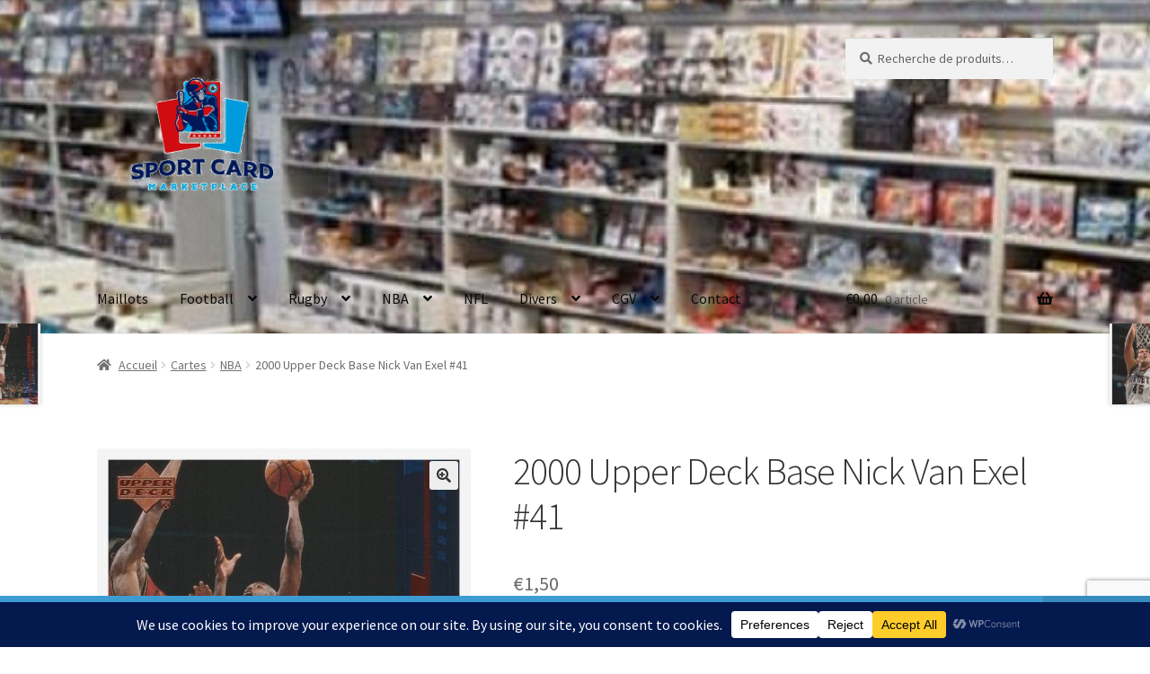

--- FILE ---
content_type: text/html; charset=utf-8
request_url: https://www.google.com/recaptcha/api2/anchor?ar=1&k=6LeSxVIsAAAAAKpfitPr45ZaeoLpuxRPqXn-efvJ&co=aHR0cHM6Ly93d3cubXVtYmx5Lm5ldDo0NDM.&hl=en&v=PoyoqOPhxBO7pBk68S4YbpHZ&size=invisible&anchor-ms=20000&execute-ms=30000&cb=rvhjmyp6vm35
body_size: 48916
content:
<!DOCTYPE HTML><html dir="ltr" lang="en"><head><meta http-equiv="Content-Type" content="text/html; charset=UTF-8">
<meta http-equiv="X-UA-Compatible" content="IE=edge">
<title>reCAPTCHA</title>
<style type="text/css">
/* cyrillic-ext */
@font-face {
  font-family: 'Roboto';
  font-style: normal;
  font-weight: 400;
  font-stretch: 100%;
  src: url(//fonts.gstatic.com/s/roboto/v48/KFO7CnqEu92Fr1ME7kSn66aGLdTylUAMa3GUBHMdazTgWw.woff2) format('woff2');
  unicode-range: U+0460-052F, U+1C80-1C8A, U+20B4, U+2DE0-2DFF, U+A640-A69F, U+FE2E-FE2F;
}
/* cyrillic */
@font-face {
  font-family: 'Roboto';
  font-style: normal;
  font-weight: 400;
  font-stretch: 100%;
  src: url(//fonts.gstatic.com/s/roboto/v48/KFO7CnqEu92Fr1ME7kSn66aGLdTylUAMa3iUBHMdazTgWw.woff2) format('woff2');
  unicode-range: U+0301, U+0400-045F, U+0490-0491, U+04B0-04B1, U+2116;
}
/* greek-ext */
@font-face {
  font-family: 'Roboto';
  font-style: normal;
  font-weight: 400;
  font-stretch: 100%;
  src: url(//fonts.gstatic.com/s/roboto/v48/KFO7CnqEu92Fr1ME7kSn66aGLdTylUAMa3CUBHMdazTgWw.woff2) format('woff2');
  unicode-range: U+1F00-1FFF;
}
/* greek */
@font-face {
  font-family: 'Roboto';
  font-style: normal;
  font-weight: 400;
  font-stretch: 100%;
  src: url(//fonts.gstatic.com/s/roboto/v48/KFO7CnqEu92Fr1ME7kSn66aGLdTylUAMa3-UBHMdazTgWw.woff2) format('woff2');
  unicode-range: U+0370-0377, U+037A-037F, U+0384-038A, U+038C, U+038E-03A1, U+03A3-03FF;
}
/* math */
@font-face {
  font-family: 'Roboto';
  font-style: normal;
  font-weight: 400;
  font-stretch: 100%;
  src: url(//fonts.gstatic.com/s/roboto/v48/KFO7CnqEu92Fr1ME7kSn66aGLdTylUAMawCUBHMdazTgWw.woff2) format('woff2');
  unicode-range: U+0302-0303, U+0305, U+0307-0308, U+0310, U+0312, U+0315, U+031A, U+0326-0327, U+032C, U+032F-0330, U+0332-0333, U+0338, U+033A, U+0346, U+034D, U+0391-03A1, U+03A3-03A9, U+03B1-03C9, U+03D1, U+03D5-03D6, U+03F0-03F1, U+03F4-03F5, U+2016-2017, U+2034-2038, U+203C, U+2040, U+2043, U+2047, U+2050, U+2057, U+205F, U+2070-2071, U+2074-208E, U+2090-209C, U+20D0-20DC, U+20E1, U+20E5-20EF, U+2100-2112, U+2114-2115, U+2117-2121, U+2123-214F, U+2190, U+2192, U+2194-21AE, U+21B0-21E5, U+21F1-21F2, U+21F4-2211, U+2213-2214, U+2216-22FF, U+2308-230B, U+2310, U+2319, U+231C-2321, U+2336-237A, U+237C, U+2395, U+239B-23B7, U+23D0, U+23DC-23E1, U+2474-2475, U+25AF, U+25B3, U+25B7, U+25BD, U+25C1, U+25CA, U+25CC, U+25FB, U+266D-266F, U+27C0-27FF, U+2900-2AFF, U+2B0E-2B11, U+2B30-2B4C, U+2BFE, U+3030, U+FF5B, U+FF5D, U+1D400-1D7FF, U+1EE00-1EEFF;
}
/* symbols */
@font-face {
  font-family: 'Roboto';
  font-style: normal;
  font-weight: 400;
  font-stretch: 100%;
  src: url(//fonts.gstatic.com/s/roboto/v48/KFO7CnqEu92Fr1ME7kSn66aGLdTylUAMaxKUBHMdazTgWw.woff2) format('woff2');
  unicode-range: U+0001-000C, U+000E-001F, U+007F-009F, U+20DD-20E0, U+20E2-20E4, U+2150-218F, U+2190, U+2192, U+2194-2199, U+21AF, U+21E6-21F0, U+21F3, U+2218-2219, U+2299, U+22C4-22C6, U+2300-243F, U+2440-244A, U+2460-24FF, U+25A0-27BF, U+2800-28FF, U+2921-2922, U+2981, U+29BF, U+29EB, U+2B00-2BFF, U+4DC0-4DFF, U+FFF9-FFFB, U+10140-1018E, U+10190-1019C, U+101A0, U+101D0-101FD, U+102E0-102FB, U+10E60-10E7E, U+1D2C0-1D2D3, U+1D2E0-1D37F, U+1F000-1F0FF, U+1F100-1F1AD, U+1F1E6-1F1FF, U+1F30D-1F30F, U+1F315, U+1F31C, U+1F31E, U+1F320-1F32C, U+1F336, U+1F378, U+1F37D, U+1F382, U+1F393-1F39F, U+1F3A7-1F3A8, U+1F3AC-1F3AF, U+1F3C2, U+1F3C4-1F3C6, U+1F3CA-1F3CE, U+1F3D4-1F3E0, U+1F3ED, U+1F3F1-1F3F3, U+1F3F5-1F3F7, U+1F408, U+1F415, U+1F41F, U+1F426, U+1F43F, U+1F441-1F442, U+1F444, U+1F446-1F449, U+1F44C-1F44E, U+1F453, U+1F46A, U+1F47D, U+1F4A3, U+1F4B0, U+1F4B3, U+1F4B9, U+1F4BB, U+1F4BF, U+1F4C8-1F4CB, U+1F4D6, U+1F4DA, U+1F4DF, U+1F4E3-1F4E6, U+1F4EA-1F4ED, U+1F4F7, U+1F4F9-1F4FB, U+1F4FD-1F4FE, U+1F503, U+1F507-1F50B, U+1F50D, U+1F512-1F513, U+1F53E-1F54A, U+1F54F-1F5FA, U+1F610, U+1F650-1F67F, U+1F687, U+1F68D, U+1F691, U+1F694, U+1F698, U+1F6AD, U+1F6B2, U+1F6B9-1F6BA, U+1F6BC, U+1F6C6-1F6CF, U+1F6D3-1F6D7, U+1F6E0-1F6EA, U+1F6F0-1F6F3, U+1F6F7-1F6FC, U+1F700-1F7FF, U+1F800-1F80B, U+1F810-1F847, U+1F850-1F859, U+1F860-1F887, U+1F890-1F8AD, U+1F8B0-1F8BB, U+1F8C0-1F8C1, U+1F900-1F90B, U+1F93B, U+1F946, U+1F984, U+1F996, U+1F9E9, U+1FA00-1FA6F, U+1FA70-1FA7C, U+1FA80-1FA89, U+1FA8F-1FAC6, U+1FACE-1FADC, U+1FADF-1FAE9, U+1FAF0-1FAF8, U+1FB00-1FBFF;
}
/* vietnamese */
@font-face {
  font-family: 'Roboto';
  font-style: normal;
  font-weight: 400;
  font-stretch: 100%;
  src: url(//fonts.gstatic.com/s/roboto/v48/KFO7CnqEu92Fr1ME7kSn66aGLdTylUAMa3OUBHMdazTgWw.woff2) format('woff2');
  unicode-range: U+0102-0103, U+0110-0111, U+0128-0129, U+0168-0169, U+01A0-01A1, U+01AF-01B0, U+0300-0301, U+0303-0304, U+0308-0309, U+0323, U+0329, U+1EA0-1EF9, U+20AB;
}
/* latin-ext */
@font-face {
  font-family: 'Roboto';
  font-style: normal;
  font-weight: 400;
  font-stretch: 100%;
  src: url(//fonts.gstatic.com/s/roboto/v48/KFO7CnqEu92Fr1ME7kSn66aGLdTylUAMa3KUBHMdazTgWw.woff2) format('woff2');
  unicode-range: U+0100-02BA, U+02BD-02C5, U+02C7-02CC, U+02CE-02D7, U+02DD-02FF, U+0304, U+0308, U+0329, U+1D00-1DBF, U+1E00-1E9F, U+1EF2-1EFF, U+2020, U+20A0-20AB, U+20AD-20C0, U+2113, U+2C60-2C7F, U+A720-A7FF;
}
/* latin */
@font-face {
  font-family: 'Roboto';
  font-style: normal;
  font-weight: 400;
  font-stretch: 100%;
  src: url(//fonts.gstatic.com/s/roboto/v48/KFO7CnqEu92Fr1ME7kSn66aGLdTylUAMa3yUBHMdazQ.woff2) format('woff2');
  unicode-range: U+0000-00FF, U+0131, U+0152-0153, U+02BB-02BC, U+02C6, U+02DA, U+02DC, U+0304, U+0308, U+0329, U+2000-206F, U+20AC, U+2122, U+2191, U+2193, U+2212, U+2215, U+FEFF, U+FFFD;
}
/* cyrillic-ext */
@font-face {
  font-family: 'Roboto';
  font-style: normal;
  font-weight: 500;
  font-stretch: 100%;
  src: url(//fonts.gstatic.com/s/roboto/v48/KFO7CnqEu92Fr1ME7kSn66aGLdTylUAMa3GUBHMdazTgWw.woff2) format('woff2');
  unicode-range: U+0460-052F, U+1C80-1C8A, U+20B4, U+2DE0-2DFF, U+A640-A69F, U+FE2E-FE2F;
}
/* cyrillic */
@font-face {
  font-family: 'Roboto';
  font-style: normal;
  font-weight: 500;
  font-stretch: 100%;
  src: url(//fonts.gstatic.com/s/roboto/v48/KFO7CnqEu92Fr1ME7kSn66aGLdTylUAMa3iUBHMdazTgWw.woff2) format('woff2');
  unicode-range: U+0301, U+0400-045F, U+0490-0491, U+04B0-04B1, U+2116;
}
/* greek-ext */
@font-face {
  font-family: 'Roboto';
  font-style: normal;
  font-weight: 500;
  font-stretch: 100%;
  src: url(//fonts.gstatic.com/s/roboto/v48/KFO7CnqEu92Fr1ME7kSn66aGLdTylUAMa3CUBHMdazTgWw.woff2) format('woff2');
  unicode-range: U+1F00-1FFF;
}
/* greek */
@font-face {
  font-family: 'Roboto';
  font-style: normal;
  font-weight: 500;
  font-stretch: 100%;
  src: url(//fonts.gstatic.com/s/roboto/v48/KFO7CnqEu92Fr1ME7kSn66aGLdTylUAMa3-UBHMdazTgWw.woff2) format('woff2');
  unicode-range: U+0370-0377, U+037A-037F, U+0384-038A, U+038C, U+038E-03A1, U+03A3-03FF;
}
/* math */
@font-face {
  font-family: 'Roboto';
  font-style: normal;
  font-weight: 500;
  font-stretch: 100%;
  src: url(//fonts.gstatic.com/s/roboto/v48/KFO7CnqEu92Fr1ME7kSn66aGLdTylUAMawCUBHMdazTgWw.woff2) format('woff2');
  unicode-range: U+0302-0303, U+0305, U+0307-0308, U+0310, U+0312, U+0315, U+031A, U+0326-0327, U+032C, U+032F-0330, U+0332-0333, U+0338, U+033A, U+0346, U+034D, U+0391-03A1, U+03A3-03A9, U+03B1-03C9, U+03D1, U+03D5-03D6, U+03F0-03F1, U+03F4-03F5, U+2016-2017, U+2034-2038, U+203C, U+2040, U+2043, U+2047, U+2050, U+2057, U+205F, U+2070-2071, U+2074-208E, U+2090-209C, U+20D0-20DC, U+20E1, U+20E5-20EF, U+2100-2112, U+2114-2115, U+2117-2121, U+2123-214F, U+2190, U+2192, U+2194-21AE, U+21B0-21E5, U+21F1-21F2, U+21F4-2211, U+2213-2214, U+2216-22FF, U+2308-230B, U+2310, U+2319, U+231C-2321, U+2336-237A, U+237C, U+2395, U+239B-23B7, U+23D0, U+23DC-23E1, U+2474-2475, U+25AF, U+25B3, U+25B7, U+25BD, U+25C1, U+25CA, U+25CC, U+25FB, U+266D-266F, U+27C0-27FF, U+2900-2AFF, U+2B0E-2B11, U+2B30-2B4C, U+2BFE, U+3030, U+FF5B, U+FF5D, U+1D400-1D7FF, U+1EE00-1EEFF;
}
/* symbols */
@font-face {
  font-family: 'Roboto';
  font-style: normal;
  font-weight: 500;
  font-stretch: 100%;
  src: url(//fonts.gstatic.com/s/roboto/v48/KFO7CnqEu92Fr1ME7kSn66aGLdTylUAMaxKUBHMdazTgWw.woff2) format('woff2');
  unicode-range: U+0001-000C, U+000E-001F, U+007F-009F, U+20DD-20E0, U+20E2-20E4, U+2150-218F, U+2190, U+2192, U+2194-2199, U+21AF, U+21E6-21F0, U+21F3, U+2218-2219, U+2299, U+22C4-22C6, U+2300-243F, U+2440-244A, U+2460-24FF, U+25A0-27BF, U+2800-28FF, U+2921-2922, U+2981, U+29BF, U+29EB, U+2B00-2BFF, U+4DC0-4DFF, U+FFF9-FFFB, U+10140-1018E, U+10190-1019C, U+101A0, U+101D0-101FD, U+102E0-102FB, U+10E60-10E7E, U+1D2C0-1D2D3, U+1D2E0-1D37F, U+1F000-1F0FF, U+1F100-1F1AD, U+1F1E6-1F1FF, U+1F30D-1F30F, U+1F315, U+1F31C, U+1F31E, U+1F320-1F32C, U+1F336, U+1F378, U+1F37D, U+1F382, U+1F393-1F39F, U+1F3A7-1F3A8, U+1F3AC-1F3AF, U+1F3C2, U+1F3C4-1F3C6, U+1F3CA-1F3CE, U+1F3D4-1F3E0, U+1F3ED, U+1F3F1-1F3F3, U+1F3F5-1F3F7, U+1F408, U+1F415, U+1F41F, U+1F426, U+1F43F, U+1F441-1F442, U+1F444, U+1F446-1F449, U+1F44C-1F44E, U+1F453, U+1F46A, U+1F47D, U+1F4A3, U+1F4B0, U+1F4B3, U+1F4B9, U+1F4BB, U+1F4BF, U+1F4C8-1F4CB, U+1F4D6, U+1F4DA, U+1F4DF, U+1F4E3-1F4E6, U+1F4EA-1F4ED, U+1F4F7, U+1F4F9-1F4FB, U+1F4FD-1F4FE, U+1F503, U+1F507-1F50B, U+1F50D, U+1F512-1F513, U+1F53E-1F54A, U+1F54F-1F5FA, U+1F610, U+1F650-1F67F, U+1F687, U+1F68D, U+1F691, U+1F694, U+1F698, U+1F6AD, U+1F6B2, U+1F6B9-1F6BA, U+1F6BC, U+1F6C6-1F6CF, U+1F6D3-1F6D7, U+1F6E0-1F6EA, U+1F6F0-1F6F3, U+1F6F7-1F6FC, U+1F700-1F7FF, U+1F800-1F80B, U+1F810-1F847, U+1F850-1F859, U+1F860-1F887, U+1F890-1F8AD, U+1F8B0-1F8BB, U+1F8C0-1F8C1, U+1F900-1F90B, U+1F93B, U+1F946, U+1F984, U+1F996, U+1F9E9, U+1FA00-1FA6F, U+1FA70-1FA7C, U+1FA80-1FA89, U+1FA8F-1FAC6, U+1FACE-1FADC, U+1FADF-1FAE9, U+1FAF0-1FAF8, U+1FB00-1FBFF;
}
/* vietnamese */
@font-face {
  font-family: 'Roboto';
  font-style: normal;
  font-weight: 500;
  font-stretch: 100%;
  src: url(//fonts.gstatic.com/s/roboto/v48/KFO7CnqEu92Fr1ME7kSn66aGLdTylUAMa3OUBHMdazTgWw.woff2) format('woff2');
  unicode-range: U+0102-0103, U+0110-0111, U+0128-0129, U+0168-0169, U+01A0-01A1, U+01AF-01B0, U+0300-0301, U+0303-0304, U+0308-0309, U+0323, U+0329, U+1EA0-1EF9, U+20AB;
}
/* latin-ext */
@font-face {
  font-family: 'Roboto';
  font-style: normal;
  font-weight: 500;
  font-stretch: 100%;
  src: url(//fonts.gstatic.com/s/roboto/v48/KFO7CnqEu92Fr1ME7kSn66aGLdTylUAMa3KUBHMdazTgWw.woff2) format('woff2');
  unicode-range: U+0100-02BA, U+02BD-02C5, U+02C7-02CC, U+02CE-02D7, U+02DD-02FF, U+0304, U+0308, U+0329, U+1D00-1DBF, U+1E00-1E9F, U+1EF2-1EFF, U+2020, U+20A0-20AB, U+20AD-20C0, U+2113, U+2C60-2C7F, U+A720-A7FF;
}
/* latin */
@font-face {
  font-family: 'Roboto';
  font-style: normal;
  font-weight: 500;
  font-stretch: 100%;
  src: url(//fonts.gstatic.com/s/roboto/v48/KFO7CnqEu92Fr1ME7kSn66aGLdTylUAMa3yUBHMdazQ.woff2) format('woff2');
  unicode-range: U+0000-00FF, U+0131, U+0152-0153, U+02BB-02BC, U+02C6, U+02DA, U+02DC, U+0304, U+0308, U+0329, U+2000-206F, U+20AC, U+2122, U+2191, U+2193, U+2212, U+2215, U+FEFF, U+FFFD;
}
/* cyrillic-ext */
@font-face {
  font-family: 'Roboto';
  font-style: normal;
  font-weight: 900;
  font-stretch: 100%;
  src: url(//fonts.gstatic.com/s/roboto/v48/KFO7CnqEu92Fr1ME7kSn66aGLdTylUAMa3GUBHMdazTgWw.woff2) format('woff2');
  unicode-range: U+0460-052F, U+1C80-1C8A, U+20B4, U+2DE0-2DFF, U+A640-A69F, U+FE2E-FE2F;
}
/* cyrillic */
@font-face {
  font-family: 'Roboto';
  font-style: normal;
  font-weight: 900;
  font-stretch: 100%;
  src: url(//fonts.gstatic.com/s/roboto/v48/KFO7CnqEu92Fr1ME7kSn66aGLdTylUAMa3iUBHMdazTgWw.woff2) format('woff2');
  unicode-range: U+0301, U+0400-045F, U+0490-0491, U+04B0-04B1, U+2116;
}
/* greek-ext */
@font-face {
  font-family: 'Roboto';
  font-style: normal;
  font-weight: 900;
  font-stretch: 100%;
  src: url(//fonts.gstatic.com/s/roboto/v48/KFO7CnqEu92Fr1ME7kSn66aGLdTylUAMa3CUBHMdazTgWw.woff2) format('woff2');
  unicode-range: U+1F00-1FFF;
}
/* greek */
@font-face {
  font-family: 'Roboto';
  font-style: normal;
  font-weight: 900;
  font-stretch: 100%;
  src: url(//fonts.gstatic.com/s/roboto/v48/KFO7CnqEu92Fr1ME7kSn66aGLdTylUAMa3-UBHMdazTgWw.woff2) format('woff2');
  unicode-range: U+0370-0377, U+037A-037F, U+0384-038A, U+038C, U+038E-03A1, U+03A3-03FF;
}
/* math */
@font-face {
  font-family: 'Roboto';
  font-style: normal;
  font-weight: 900;
  font-stretch: 100%;
  src: url(//fonts.gstatic.com/s/roboto/v48/KFO7CnqEu92Fr1ME7kSn66aGLdTylUAMawCUBHMdazTgWw.woff2) format('woff2');
  unicode-range: U+0302-0303, U+0305, U+0307-0308, U+0310, U+0312, U+0315, U+031A, U+0326-0327, U+032C, U+032F-0330, U+0332-0333, U+0338, U+033A, U+0346, U+034D, U+0391-03A1, U+03A3-03A9, U+03B1-03C9, U+03D1, U+03D5-03D6, U+03F0-03F1, U+03F4-03F5, U+2016-2017, U+2034-2038, U+203C, U+2040, U+2043, U+2047, U+2050, U+2057, U+205F, U+2070-2071, U+2074-208E, U+2090-209C, U+20D0-20DC, U+20E1, U+20E5-20EF, U+2100-2112, U+2114-2115, U+2117-2121, U+2123-214F, U+2190, U+2192, U+2194-21AE, U+21B0-21E5, U+21F1-21F2, U+21F4-2211, U+2213-2214, U+2216-22FF, U+2308-230B, U+2310, U+2319, U+231C-2321, U+2336-237A, U+237C, U+2395, U+239B-23B7, U+23D0, U+23DC-23E1, U+2474-2475, U+25AF, U+25B3, U+25B7, U+25BD, U+25C1, U+25CA, U+25CC, U+25FB, U+266D-266F, U+27C0-27FF, U+2900-2AFF, U+2B0E-2B11, U+2B30-2B4C, U+2BFE, U+3030, U+FF5B, U+FF5D, U+1D400-1D7FF, U+1EE00-1EEFF;
}
/* symbols */
@font-face {
  font-family: 'Roboto';
  font-style: normal;
  font-weight: 900;
  font-stretch: 100%;
  src: url(//fonts.gstatic.com/s/roboto/v48/KFO7CnqEu92Fr1ME7kSn66aGLdTylUAMaxKUBHMdazTgWw.woff2) format('woff2');
  unicode-range: U+0001-000C, U+000E-001F, U+007F-009F, U+20DD-20E0, U+20E2-20E4, U+2150-218F, U+2190, U+2192, U+2194-2199, U+21AF, U+21E6-21F0, U+21F3, U+2218-2219, U+2299, U+22C4-22C6, U+2300-243F, U+2440-244A, U+2460-24FF, U+25A0-27BF, U+2800-28FF, U+2921-2922, U+2981, U+29BF, U+29EB, U+2B00-2BFF, U+4DC0-4DFF, U+FFF9-FFFB, U+10140-1018E, U+10190-1019C, U+101A0, U+101D0-101FD, U+102E0-102FB, U+10E60-10E7E, U+1D2C0-1D2D3, U+1D2E0-1D37F, U+1F000-1F0FF, U+1F100-1F1AD, U+1F1E6-1F1FF, U+1F30D-1F30F, U+1F315, U+1F31C, U+1F31E, U+1F320-1F32C, U+1F336, U+1F378, U+1F37D, U+1F382, U+1F393-1F39F, U+1F3A7-1F3A8, U+1F3AC-1F3AF, U+1F3C2, U+1F3C4-1F3C6, U+1F3CA-1F3CE, U+1F3D4-1F3E0, U+1F3ED, U+1F3F1-1F3F3, U+1F3F5-1F3F7, U+1F408, U+1F415, U+1F41F, U+1F426, U+1F43F, U+1F441-1F442, U+1F444, U+1F446-1F449, U+1F44C-1F44E, U+1F453, U+1F46A, U+1F47D, U+1F4A3, U+1F4B0, U+1F4B3, U+1F4B9, U+1F4BB, U+1F4BF, U+1F4C8-1F4CB, U+1F4D6, U+1F4DA, U+1F4DF, U+1F4E3-1F4E6, U+1F4EA-1F4ED, U+1F4F7, U+1F4F9-1F4FB, U+1F4FD-1F4FE, U+1F503, U+1F507-1F50B, U+1F50D, U+1F512-1F513, U+1F53E-1F54A, U+1F54F-1F5FA, U+1F610, U+1F650-1F67F, U+1F687, U+1F68D, U+1F691, U+1F694, U+1F698, U+1F6AD, U+1F6B2, U+1F6B9-1F6BA, U+1F6BC, U+1F6C6-1F6CF, U+1F6D3-1F6D7, U+1F6E0-1F6EA, U+1F6F0-1F6F3, U+1F6F7-1F6FC, U+1F700-1F7FF, U+1F800-1F80B, U+1F810-1F847, U+1F850-1F859, U+1F860-1F887, U+1F890-1F8AD, U+1F8B0-1F8BB, U+1F8C0-1F8C1, U+1F900-1F90B, U+1F93B, U+1F946, U+1F984, U+1F996, U+1F9E9, U+1FA00-1FA6F, U+1FA70-1FA7C, U+1FA80-1FA89, U+1FA8F-1FAC6, U+1FACE-1FADC, U+1FADF-1FAE9, U+1FAF0-1FAF8, U+1FB00-1FBFF;
}
/* vietnamese */
@font-face {
  font-family: 'Roboto';
  font-style: normal;
  font-weight: 900;
  font-stretch: 100%;
  src: url(//fonts.gstatic.com/s/roboto/v48/KFO7CnqEu92Fr1ME7kSn66aGLdTylUAMa3OUBHMdazTgWw.woff2) format('woff2');
  unicode-range: U+0102-0103, U+0110-0111, U+0128-0129, U+0168-0169, U+01A0-01A1, U+01AF-01B0, U+0300-0301, U+0303-0304, U+0308-0309, U+0323, U+0329, U+1EA0-1EF9, U+20AB;
}
/* latin-ext */
@font-face {
  font-family: 'Roboto';
  font-style: normal;
  font-weight: 900;
  font-stretch: 100%;
  src: url(//fonts.gstatic.com/s/roboto/v48/KFO7CnqEu92Fr1ME7kSn66aGLdTylUAMa3KUBHMdazTgWw.woff2) format('woff2');
  unicode-range: U+0100-02BA, U+02BD-02C5, U+02C7-02CC, U+02CE-02D7, U+02DD-02FF, U+0304, U+0308, U+0329, U+1D00-1DBF, U+1E00-1E9F, U+1EF2-1EFF, U+2020, U+20A0-20AB, U+20AD-20C0, U+2113, U+2C60-2C7F, U+A720-A7FF;
}
/* latin */
@font-face {
  font-family: 'Roboto';
  font-style: normal;
  font-weight: 900;
  font-stretch: 100%;
  src: url(//fonts.gstatic.com/s/roboto/v48/KFO7CnqEu92Fr1ME7kSn66aGLdTylUAMa3yUBHMdazQ.woff2) format('woff2');
  unicode-range: U+0000-00FF, U+0131, U+0152-0153, U+02BB-02BC, U+02C6, U+02DA, U+02DC, U+0304, U+0308, U+0329, U+2000-206F, U+20AC, U+2122, U+2191, U+2193, U+2212, U+2215, U+FEFF, U+FFFD;
}

</style>
<link rel="stylesheet" type="text/css" href="https://www.gstatic.com/recaptcha/releases/PoyoqOPhxBO7pBk68S4YbpHZ/styles__ltr.css">
<script nonce="IVOaXp3P1zTAKMv3Eka7DA" type="text/javascript">window['__recaptcha_api'] = 'https://www.google.com/recaptcha/api2/';</script>
<script type="text/javascript" src="https://www.gstatic.com/recaptcha/releases/PoyoqOPhxBO7pBk68S4YbpHZ/recaptcha__en.js" nonce="IVOaXp3P1zTAKMv3Eka7DA">
      
    </script></head>
<body><div id="rc-anchor-alert" class="rc-anchor-alert"></div>
<input type="hidden" id="recaptcha-token" value="[base64]">
<script type="text/javascript" nonce="IVOaXp3P1zTAKMv3Eka7DA">
      recaptcha.anchor.Main.init("[\x22ainput\x22,[\x22bgdata\x22,\x22\x22,\[base64]/[base64]/[base64]/bmV3IHJbeF0oY1swXSk6RT09Mj9uZXcgclt4XShjWzBdLGNbMV0pOkU9PTM/bmV3IHJbeF0oY1swXSxjWzFdLGNbMl0pOkU9PTQ/[base64]/[base64]/[base64]/[base64]/[base64]/[base64]/[base64]/[base64]\x22,\[base64]\\u003d\x22,\x22NcKUUcK4JcKfwopJwpPCpDgFwrhpw47DlDJ+wrzCvms3wrrDokBQFsOfwo5Aw6HDnmfCpl8fwrfCo8O/[base64]/wr/CqXJHDMOaNMK3fEPCuVwcHEPDnk3Dr8OYwosDZMKXSsK9w49YCcKcL8Odw7HCrXfCg8OZw7QlaMOrVTkKJMO1w6nChMOxw4rCk25sw7prwqjCu3gOCxhhw4fClhjDhl8sQCQKPBdjw7bDoBhjAQRuaMKow4MIw7zChcOfecO+wrF8OsKtHsK/[base64]/DscO/[base64]/[base64]/[base64]/Cs8O3fsKzw6jCvwHCv8Kuw5NNwrcRPgDDqDAdwpBbwptsMWhIwpbCqcKtL8OgXHzDim8GwqHDlcOtw7fDjmFqw4XDucKNeMKQWilxQTHDmlMNScKvwqXDkm48GldWYy/CrVvDnhAHwoIMEXDCmADDiUd3GMOew5PCsWHDvsOAaUlsw45PRkxAw43DvsOmw40DwpMrw6xpwpjDny0xTVbCoWsvQ8KCMcKFwpPDmC3Ck2XCrQwxcMKDwodPJBbCuMO6wobCqQbCmcO0w4nDv3pfKw7DozTDh8KHwrNQw4/Ch0xDwpnDjHAKw5fDqFs2HsK6S8KJMcKwwqp5w4/[base64]/Ck8KEwovDpBvDt8OBw5lswrMXwporcsKew4hkwp7CvCRUOm/[base64]/Cv1rDu8OqecOaEcOww5fDncKYCxgRwprChMOOU8KbQy3Cu2HCnsORw70UKm7DgR/DtsOyw4PDlBQgYMOWw74Bw6UtwpAMfRFCIgwBw6XDnzExJcKGwoBDwqlmwpfDvMKmw7XCsjcTwowUw4oHdBFswqdWw4cBwq7Do0oiw53ClcK5w55casKRRsO3wowSwpDCoRLDsMOew6/DpcK7wr8NSsOMw50pfMOwwoPDh8KlwrpBVcK9wrJRwqDCtDTDucKEwr9QE8Kte3Y4wpLCgMKnG8KUYVxjUcOuw5dOIcKwYMKTw58KMCUrWcO1AMKxwrx/MMOVCsO1w6x4w5fDhxjDlMO9w5fCqG7Dh8KyKlvCo8OhT8KmFsOow6fDgiRresKrwqbChsKKFcOWw7wTw5nCh0sSw4YjMsK6wo7CusOaesOxfGPCgVkaTjxIHnrCjkHCrMOpZWkcwr/Dj3FwwrzDjMK1w7TCusO7XE7CpnTDqgDDqWRZO8OYdD0vwrfCt8OFDsOVRU4OVsKlwqM7w5vDo8OhSsKze27DihLDpcK6LcOqR8KzwoEVw6LCujgmWMKxw4MPw5dSwqUCw4V0w7BMwp/[base64]/CumQow4lPwo/Co2/DqMOpwpwGw6YKKQXCigPDj8Kdwq8Uw4rCl8ODworCj8KLFioTwrTDrBJnCXnCgcKUA8OzDcKKwr1KbMO+IsKfwoMLLXZRGBtGwqzDh1PCmXwmI8O+RG/DpsOMBmPCtcKkFcODw489IHjChlBccTjDjkR6woVuwrXDikQuw5A2CsK1UlABW8OrwpUUwq58XxQKLMO3w5RxZMKrfcKpVcKreT/CmsOtw6l2w5DDnsOew6PDj8OiSGTDu8KEKcOiDMKSGGHDtADDsMKmw7/[base64]/CpCNMejLDvj7CiTzDmsKACMOowrwbdz7CgEzDmSnCvTXDtnYTwqxtwoBFw4zCgDnDkj7CtsOleEXCjGnDscKXIcKaZzl/PVvDrWQewovCmsK6w4TCncOwwpnCtmTCilPDnGvCkTrDjcKXUcKdwo13wpVpcWl2wq/[base64]/[base64]/[base64]/CncKtwqdPw5LDmmzCs3jDlRgTAsOwNDZWVMKGQ8Ouw5DDuMOFLmxcw7TCvsKTwpF7w6rDpsO7XzvDjsKVVlrDin8Cw7o7VMKVJkBkw519wpEiwobCrmzDngEtwr7DrcKvwo1RHMOXw47DgMKQwp7Co1HCviRTW0/CpcOiOhwXwrl8wpliwq7CuzNTZcKORHtCYWPCvcOWwqnCqUcUw48VLVwSCztnw7tRCDVkw5dXw7QxRD1dwrnDvsO8w7PDgsKzw5J2GsOMwprCncOdHjLDtn3CpMKWRsOTPsOywrXDjcKYcx8DQVDCjmQdEcOkUsKDam57akA4wo9Zwp3Cp8K8ZTgTN8K5wo/Dh8OIBsOJwpnChsKnBV/DlWElwpBWEl51w6Zvw7zDoMKTOcK4SgUyaMKbwrArZF1kfmHDjcOkw4wTw43DhSPDjxNGeHp/wp1qwoXDhMOFwqoNwqHCmhLCi8OZJsOiw7TDjMOQABTDt0fDj8OqwqkYYiYxw7kNwpFbw7TCl0fDkS4QJ8OYfHpQwrPCsRTCn8OndcKsMsOuBsKew5bClcKcw5RhFWdpw7zDhsOWw4XDqcKbw6s1OcK4bcO6w6JQwonDl1TDosKVw4XCrgPDiwhibg/Dr8KVwo0vw5jDkxvCv8O1YcOUHsKew6DCssOQw7xaw4HDoArCjsOow5vDkW/DgsK7AsK8S8OOThPDt8OcQMOqZV9Swogdw5nDpHbCjsOTw5B/[base64]/fMOlLk/DmsKvdULCvMKMM8KXAgDCtivCpcOnw57Co8ONCDxbw5dDwolFAUJ7P8O+TcKCwrXCmMKnKmvDrcKQwpdcwoBqw7t9wprDqsOdXsOuwp/DokrDgGvCnMKjK8K7YmgVw6vDocKwwobCkDBZw6fCusK/w7E3G8O0RcO2JsOHcA9tacO0w4bCjk09XsOBEV9wQyjCr07DrcK1OFhuw4XDgF1nwqBIBjHDoQx5wpfDrl/[base64]/DcOTwpx3woIlW8KJw5DDj8OIeMOdJQHCphvCkMOjwr0owqt8w5sow5nDqUXCrFvCk2bDtRLChsOuCMOkwp3Cr8K1wpDChcOcwq3Cj0gPdsOuX3LCrQg3w6bDr2VPw4g/GF7CqT3CpFjCn8KfU8OcA8OlZMOaYEdEW1Nowr9XA8OAw63DoGRzw7dZwpPCh8KJXsKDwoVcw4vDhk7DhRY7VCLDrU/[base64]/wrjCk8OPUMKtbXUpVW3Cq8OpTcOfX8KAwqUlSMOzwqVNFMK4w54YEQUDHGkfaEw0T8K7HV3CrGrCrAsWw7l/[base64]/[base64]/Dh8KcBRvCgH5Uwow/Q8OPwoHDliPCq8KHw4NSw6DDmxZpwrojw4DDlzbDrgbCusK2w5/Do3rDocKfwobCqcOFwrEaw7fDsw5MVH8WwqlSYcKWbsK3CsOlwpVXcSnCrVPDtS3Dg8OWdmPDi8Onwr/[base64]/CosKza8OxwqUcw5PDmMOpKMObw6zCqcOJPjHDtsORZsOUw5LCrVdmwrtpw4jDqsKZO3YVw57DiwMiw6PDiXbCr2oKSFbChMORw7bCvQ0Ow43DtsK6dxpnw6fCth8rwr/[base64]/DqsKQw5fCl1MoHW8bcihaWsKSTsKLw7DCkk7DoU03w6bClkRFOwTDmAXDi8KCwq/ClHM7WcOhwqkqw6RswrnDhcKZw7YBYMOPCAMBwrFfw6/Ct8K8UQYWBWBAw4MGwrtYwo3ClTPDsMKbwo8Vf8KFwq/DmBLClB3DucOXSAbDsUI5LxDChMKscikkODjDvsOTdDJlUcOOw6tKFsOhwqrCjwnDjkh/w6R3IkZ5wpcgWWDDpFnCuyjDuMKVw6nCnB0sJUXCjXkOw4vCg8KyQWFYNBTDrTMnaMK4w5DCo2jCr0XCrcO6wqnCvRPCol/CvMOKwo/DscKSYcKjwr0yAXgAUUnCsEPCtkYAw5TDuMOiegcyDsOrw5bCoEvCqHN0wrbDkzBNSsK2Xk/CoSfDjcKXCcOTeBXDn8OqKsOAEcKgwoPDiA4aWhvCt0RqwqYkw5zDhcKybMKFE8KrHcOYw5nDh8O/wrsgw6sUw7/DvU7CiTM/Q2Ntw68qw5/CiDN5T2IvdTJkwrM9WntVU8Oewo3Ch33CkwoSSMOpw4d/w7ozwqfDp8K0wp4SLFjDtcK1DF3DjUEWwqZpwq3CgMO4TMKxw6tvwr/CrkVFAsOOw4PDu2nDkTLDmMKww61JwrlCI3xCwoPDjcOnw5/[base64]/CoMOBw77DtmgsdsOzwo/DksOseDrChjkRwovDosOVF8KALk87w5rDtwYjHgglw60zwrUoNcOGIcKvNBjDnMKlUGPDo8O9IGrCgsOgST9/FWoURsKyw4cuSkYtwrohJl3Dlng/cT9oDiJMWTXCtMOewq/Dm8K2dMKgHDDCoWDDvMO4AsO7w7/[base64]/ClzRMdMOcw7lGJQgLwpbCpsOPR0vCrm0vfjpma8KyfsKrwr7DhsO1w4ojB8OQwqHDtcOFwrEXFEUhGsKEw4t1acKVBRTCnGzDrEM0eMO5w5vDm1sZbn8dwqbDhF4Vwr7Dn1IWaGEYcsOVRCJcw5jCrn3CosKZYMOiw7PCmmcIwoRiZHsLbzjDtcOEw6sFwpLCi8O/KE0RYMKYSR/Ckm/CrMKYYVhyDWzChcKPfxxyTB4Ow7NCw4/DljnCk8ObBsOifhXDsMOBaQzDpsKBURItworCp2bDnsKew6vDnsKCw5Eswq/DmMKMJTvDog3DsDg+wpsSwrjCrjFow6/Clz3CiDlhw5HDsQQvbMOgw4jCv3nDlGdow6U5w7jCscOJwoR5HyB6OcKyX8KXLMKPw6Z9w7zCnsKuw6xEDB4EJ8KRB1UKC3suwrzDpSnDsBdwbwIaw4bCnHx/[base64]/CuxzCtgN4wr/ClMKXwozDn8K/w4vDuFrCrnzDpMOeRcKPw7vDhcK8J8KVwrfCkTFZwrYJHcKkw70rwp1CwqTCqsKRMMKLw7hEwqgLYAnDpcOswoTDsh0Aw5TDt8KjCcOKwqYhwoXDvFDDgMKrw4DCiMKbMkzDjn/Cj8Oiw5I7wrXDpcKiwqFAw5Q8J1fDnW3CgnLChMOQAsKPw7J3MxfDrsOUwqVWADTDs8KIw4PDsCPCncOfw77DpMOAeUheesKxNSXCmcOKwqUfGsOxw7ZhwrQRw7DCsMKeM1PCk8OCESwMbcO7w4ZPfU0yGXLCiX/DoSk5w5NQw6VGDwFGAcKtwq9rJBTCjA/DoFMRw49YeDzCkcOdBmXDjcKAVgfCmsKRwotvLVxoah8uJhXCmsOJw7/CuUTCtMOYS8OPwrtkwpgsYMO0wo5nwrPCl8KIAMKPw4dMwqlEasKmPMOsw70qMcOENsOzwo4Lw60aUCFMc2UDdcKhwqPDlArCq1AyLU3Dt8Kdwr7CksO2w7TDu8K0Lz8Bw7w/IMOOORrDicK5w45kw7vClcOfEcO3w5bColkfwpvCo8Kyw5dJAE9ywoLDq8OhXChpH2LDuMOkwrDCiTRXPcKtwpvCvMO8wqrCgcKXLELDm0XDq8OBPMOZw6VsXWAISkrDjmpxw6jDlV46UMOxwo3Dg8O6Cic5woIJwoHDoTjDtkE/wr0vXsOuLBlRw7TDtG/DjhtGIzvChQpBDsK1MsOvw4HDk0FKw74pdsOkw7PDqMKMBsK2wq/DvcKnw7Uaw7UIYcKRwozDlcKqIgFdRcO+Q8OGJcOOwolKQjN1w4Yjw5o6ensxHwjCqWBFEMKtUl0/[base64]/[base64]/B8O8wqRmY3dBLMKIw6PDvMKWCsOhcHclKsKMw6xfw5PCsUBuwrHDncOWwpYWw61gw7XCuAjDgmLDtx/CpsKBF8OVXAQQw5LDrmTDskohREPDnzvCr8OMw73DncOjYz55wrTDhsKqdBPClMO/wqlaw5BKJ8KaL8OXAMKUwqB4esOXw7pew6TDhGNzAiFkFcOEw6hFNcO0aDY7PQAlU8KfPsOWwocnw5ArwqZuf8OkFsKOOsOSVk3ChHBCwpgZw53Dr8KgEg4UKsKLwoxrM3nDsy3ClBzDu2NwdwvDrywfT8OhdMKPSAjCqMKpw5PDgUHCu8OSwqd/[base64]/[base64]/DlsKZE2TDscKXasKNesOCw4zCt8Knw6ghw4pIwqg3dMOwUcKGw6PDtsKIw6Y5H8O+wqtlwpPCvcODZMOAwoBKwrIwSkJvBSAowoDCrsK/asKmw5ksw5/Dg8KdEcOew5jCnSfCs23DuAsYwoQxcsO1wrfCoMKqw5nDlkHDvzp8QMKycT4ZwpTDocK6P8Oaw5pfw5RRwqPDryjDvcOzCcO9Vnhyw7Vyw4VSFGk+wqkiw6HDhzNpw6NmesKRw4DDlcOkwoNgUcOgVC5rwqoDYsO9wpPDpDnDsFgDPTFJwqAjwozDpMKnw6rDosKSw7/Cj8OXe8Ovwp/Dk1IBN8ODZMKXwoJfwpnDj8OzemDDi8OhJQvCr8OWVcOvFgBpw6LCjl3DqVbDhcKyw7PDv8KTS1EvDcOXw7lEZ05xwovDshkebsKQw7HCocKiHWjDsDJtGR7CnALCocK4wo/CqV7CicKAw7HCgXDCjyHDtx8tT8OPKWA8Q1zDjCBqR3MCwpfCpsO6C3w0dCPCp8OJwoEpJCsnQyHClsOXwpvDpMKPw7TCtRTDnsOuw4fDkXBHwp/DucOKwqXCssOfSDnCm8KCwqZjwrw7wqTDpMOTw6dZw5FEPDtONcOVOiTCsSLCvMOdDsO/[base64]/DusOGVcKvw5zDkAzCmljCoDB1w6zCvcKJfk/Cr2AjQTDCm8OXUsO2VW7CuBXCicK2e8OyRcOqw6jDrAYYwojDt8OqTQ8xwoPDtCLDkjZZwq1Ww7HDondsYArCtmjDgRkKBiHDpjHDtQjCvjXDlFYAO10YN2rDiVwjMz9lw7tiWMKaBww+HB7CqEs+wqUObcKjRcOYTl5MRcO4wp/ChmZmW8KXcsOxMsOKw7cSwr4IwqnCuiVYwplAw5DDjxvCrcOkMFLCkwITw6rClsOww4xlw4smwrQ/AMO5wo1Zw4/ClHnDq1BkUh92w6nClcOgV8KpQMOBe8KPw6DCk0zChEjCrMKRfXsIVnTDuG94a8K2HRATNMKlMcOxWlNYQzg+T8OgwqQDw4Bww4DDnMK+OMOhwrcZw5/Cp2V6w6MEc8KvwqQ1SUofw6UCY8OIw7kEPMKnw7/Dk8Omw7onwo8xwodmcV0aKsO1woo6AcKuwpjDp8KIw5hmO8OlKToTwqsXHMKiw6vDgn4zwo/DgkkhwqEawpjDmMO7wrDCrsKDw6PDqAlvworCjDozJgLCocKww4RhOB4pI3nDlgfCpnMiwqohw6fDgFg9wrHChQjDkljCo8K9ZAPDm2bDuhQiUSPCrMK2QXpLw6PDp0fDhBHCplBnw4LDtcOBwq/DhgJEw6opS8O+CcO0wpvCoMOXVsK6b8O1wpbDtsKdIMO/[base64]/DosKGacOtw6jDiwrDm8OfNMKZwqkzQMKxw59ZwrktfcOLTMOKUiXCiHnDiArCl8ONO8OiwqZ9J8Ksw6k/EMK9bcOKHj3Ci8OSEmPCji/Dq8KvSCnCm35cwqgEwq/[base64]/Do8KYKcOtwrfCoQN2w7TDvsKZYMKOPMOrwo7DpXcNWUPCjjDCkzUowrkHw6zDp8KhQMK+OMKFwolReXZlwoHDt8KXw6jDp8K4wrcKLEdOHMO1dMKxwrVfLBRxwoskw47DvsOiwo0SwrTDkVRQwrzCghgMw6/DvcKUAXTDlcKqwppww7/DvSvCkXrDi8OFw5RIwovCvEvDksO0woo/[base64]/CqcOQecOGwrTClnnDjE8Na8KbMCdvAcONe8OlwoMWw5ccwpzCgMKHw7PCm2spw43CnUtqFMOnwrggDsKjO3AyQcOLw77DsMOqw5fCnErCpcKtw4PDm3zDvl/[base64]/Cl8K9wp/CqcKxwo8NBSMYwrgUwqV/[base64]/CjDPDlMOuwqPDlMOJPFwawrdgw5RsMsOGVy/Do8KYVhPDtcOBL2bCvwjDhsOtW8OXTF1Sw4jCiUUtw4YfwrwdwrjCsS/[base64]/DpMKrwr9LesOeGMKtwoIbCsKda8OcwpPDjUAewp8PEjLChsKmOsKKAsOFw7NRw7PCtsKmNzobJMKrC8O4UMK2ADZmCMKrw6DCrAHDqsOFw6hNO8K0ZgIebMKVwqHCssOlFcO6w74TCMOlw6ApUmrCkmbDusO/w4NvZ8Kgw4s+FiQbwp9lLsORGsOuw7MObcKrbysOwo7CusK3wrRtw4rDuMK0B1TDp27CrUkQG8KXw7sPworCqE8Qe3stG0g9w4cgDV50D8O+Ils6In/[base64]/GsO6w4F4wp3DgwQTw5DDrsKMw4TDm8O2wp4zw63CocOpwq9BAR9FLEpkbwbCtjR3B3YIdXc+wr4Jwp1PdMOzwpwJBAfCocOHD8Okw7MCw5gjw6TChcKZZzJrDHfDkmI0wqvDvyYJw7/DtcOfVMKwABbDkMO0fEPDk2gwO2zDkMKdw6gdTcOZwqEZw4FDwrBDw4LDjMKpVMKMwqEZw44NX8ONBMKnw6XDh8KLJDV2wo3CiChmWmsiaMKgPhdNwpfDmkjCtyVpY8KMQsKbMQjCl0fCiMOqw6fCksK8wrw8fADCnDN3wrJceikbCcK4bH9+K2DDjzt/SBIERlk+fUxVbB/DuThWQ8KTw4MOwrXCnMO/F8OPw7E3w704XyXCkcKbwrdFGxPCkBtqwofDgcKyEsOKwqArD8KFwrnDhcOsw7HDsSfCncKKw6RZdw3DrMK6asKGK8Kuf1pJJkRUXTTCoMKvw6DCphHDicKMwrhrasOwwpFZHcKDUcOENsKjIE7CvT/Dr8K3MW7DhcKwFU86VcK7GRdaFsOxHiDDkMKxw6I4w6jCpcKQwpMzwrQqwq/DpXjDg33Ci8KfPcKoKDTCiMKUOVrCuMKqMMOyw6ggw6RSd204w78jJjbCrMK8w5HCvUNswoRjQcK2FcORLMKSwrkvLVlbw7HDr8KGAsO6w5HDssObfWcLe8KSw5vDh8KIwrXCsMO4CkrCq8OGw7fCoW/[base64]/DjAlKw7s8RlfCtEJgFsOFw4l1w4bDr8ORSMOGPTjDn19VwpvClcKlR3FTw53CiEIVw6DCjUPDs8OUwppPPMOVwqFaYsOMBz/Dlh5zwrFPw70Wwo/CjBXDk8K0IFrDhDfDjxPDmC/Cm1NawrtmclXCoVLCrVUSM8KDw6nDt8KyBgLDv3lHw7rDlMK7wpRSKXTDj8KkWcKtOMOHwoVeMyzCmsKsaCfDhMKlX3tCCMOdw5jChgnCu8Ktw4vClgnCtBtQw4/DqcK8dMK2w4TDvMKuw5fCs2bDpywFYsOvKTrCoEbDuT0AQsK/CTJHw5toFSl7CMOAw4/CkcKgZcKow7/Di188woR/wqDClDnCq8OBw4BOwrTDpg7Dqz3Dl29eUcOMBk7CviDDkC/CscOaw7oJw57Ch8KMGhnDr39owrhEWMKHCRXCuGx9GE/[base64]/w6PDuBYeDCsHwqcADMOKOTnDqcK0w5prL8OBGcK5w44lwqdXwrpLw7vCjMKETBvCugPCscOKK8KGw70/w6nCk8Ozw5nDtyTCvA3DrhMwC8K8wpR/wq48w5J6XMOZQsKiwr/[base64]/CtMKiwo7CnsKydXfCiMOEw4QawoR/w7A4w7sCw7DDtU/Cr8KEw4LDpMKTw6vDt8O4w4ZwwozDizrCilAfwpzDqy3ChMOPBwRkVwjDplbCv14IV28Swp/[base64]/CgD8zwoLCnsOzw6pENMORw7tSw6PCpMKbw5xiwpAsciBmM8KFw4dmwqUhYF3DisKbBUQ7w6s6IGTCs8OBw7xlf8KxwrPDt00Tw4h1wq3CrmPDtkdFw6TDnjsYW0NzLSttG8KnwrQIwo4XdsOuwrAGw5pdcC3CpsK+w4ZlwodnEcObw5/DhholwqLDvnPDrAh9HHcbw44NesKjJsO8w7EZw7U0D8KPw7LDvWfCom7CjMKsw4jDoMOsaALCkHHChx8pwogZw4VCLQEmwq3DvMOdJm1Vc8Okw6tpaH0/wrleHjbCll9WR8OVwqguwr9+LMOsb8OsWx0oworCkiZMBSUQcMOaw7k3X8Kfw4jCuHU9w6XClcKsw5hFw5A7w4zCgcK5wpnCsMOBPUTDgMK5wpFvwrxfwqpfwq8HQMKXd8OOw7QQwosyGALDhEPDqcK9VMOUdhRCwpAmbsKmDT/DuSoJeMK6PMKBXcOSeMOyw6bCqcONwrLDl8O5JMO5U8Oiw7XChWJtwrjCgD/DjcKPbVTDn2dabMKjQsOCwpLDui1XV8OzLcODwrYSQsOiXA0mfCLChyYowpjDp8K4w7lswpsEA1liHhrCmEvDncKKw6Qie0dewrPDlk3DrkUfUggBQMOiwp1VCyFfLsO7w4TCm8OxVMK/w65aGnMpDMK3w5kWG8Kjw5DDvsOQCsONCDZiwo7Dq3PDlMOPcznCocODXjIKw6DDpiLDumHDiyAfwpE1w500w5FHw6fCrAjCvHDCklVXw6oNw5sKw47DsMKjwq/CnMOdJ1fDuMOoWA4Gw7J5wqhjwoB4w7IXKFltw43DkMOhwrvCj8KDwrc7clRcw5dCOX/[base64]/DpcKgFEfDkcOvwotiZcOxRsOzwoDDnnnDhShsw5XDkWAnw7B4CsK2w78aFMKrc8OFHxZPw4VrF8OSUsKsEMK6fcKcYcKeZwNUw5dCwoPCs8OFwqvChcKcB8OvZ8KZY8OFwpHDhgU1M8OrDcKBEMKjwpcSw7PCr1/[base64]/CoWnDnhnCuibCjMKPCsO/woh0wpDDtR3ClsOjwqwuw5LDvMOvU2RqFcKaKcK+wrQrwpY9w6A2D1HDhTDDvMOsZF/[base64]/bllveyoLwohHQMO0wrlxw49owoXDihbDompiLgJMw7HDkcO4DwQOwoTDlsKww47Cm8KZfTrCscOAeHfCvGnDuVTCrMK9w4bCvCJcwogRahBIPcKRBWvDrUR7b3LDr8OPwr7DkMKEIAvDjsOZwpcwL8KXwqXDmcOswrzDtMK8fMOGw4pMwrIIw6bCn8KWwr/[base64]/OsKfDMO1Xk7Dp8O0c2PDtMKxwowXUVPCvMKEwpjDhFbCrU3DhWkIw4DCrMKsNcOHWcKlT2bDj8OLWMOlwojCsDfCnxBqwrLCqsKSw6/Cl0/DoR/DhMO8GcKePW52NcKPw6fDtMKywrg5w6vDj8O9RMOHw5wqwqwcbmXDqcK0w5ElDjIwwqxyFkPCrjPCqhzDhzZaw6UxTsKEwovDhz5Gwol7MUXDjyrCr8KvABFMw70JUsKZwoA2asKQw4AOAkzCvknDgUNWwp/DjcKMw6kPw4h1LCXDssOkw6/DrkkYwrDCiD3DucOBPD16w5Z3MMOgw6R1FsOqYsKrHMKLwqjCu8OjwpkQOcOKw5MfEF/Csx4RHFfDjhhtS8KlGcOiFAQZw7R9wqrDgMORecO3w7rCl8Okf8Oub8Oec8KXwpXDqk/DjBgjRDEEwrPCuMK0N8KDw4jCncKPEl4cD38aOsOgY2zDmcK0DF/CgXYLd8KDwqrDiMO4w7tSe8KBUMOAwrEMwq8YPjHCjMOQw7zCusKrfxQLw6gQw7LCm8KHYsKFO8OvT8K4PcKIcUktwrkVeSA/LhbCq0Ffw7DDjXp4w7prSBpKZsKdNcKowqI/W8KLCgc7wrIqb8OOw4wqbMK1w5xPw4AIFSHDrsK+w4F7N8Onw6dyR8OPZDrCgE3Dvm3CmgzChy3Cjj1+csOne8OHw6ECYzAbEMK2wpjDrilxc8Oow6BMKcK0OcOHwrIywrtnwow+w57DpWjCn8O+S8KhE8OvRhDDicKxw759Km/DuTR6wpAXw6bDgCwvw7wqHBZMNR7CgRQ2WMKWDMKiwrVtTcOawqLClsKZwqB0JhjCtsOPw6fDi8KsBMKgKxE9KHUtw7clw7F+wrhewpjCrA/Ch8Kww7IwwqBbAsOPFwjCjDNewpbCmMO6wp/CqQnCk0c4VsK0WMKgOsOmZcK9HUvCjCMNISgKSDvDiwV4w5TDjcOpTcK/wqkrZMODdcKKDcKBSEltTwlCDyzDhlAmwpJVw6vDuXV0TcKtw7fCv8OhJ8K1w49HQRJUGcOxw4zCgwzDm23Ck8KsaBB/wqBOw4VyWcKcKTjCiMOBwq3ChwnCoh5jw5LDkUnDuyvCuRpVwqnCtcOOwp8qw48TT8KsPkfCn8KgHsKywovDrS5DwprDoMKuUhVYRsK3ZTgcQMKHS2DDn8KPw73DnGNoH0gcw5jCqsOCw45iwpXDplbCiQYww6/CvC9qwrUGYBAHTEfCqMKfw5HCl8Kww5wsFGvDtHhcwpcyFcKhTcKrw47CiwsRQmTCtXnCsFUzw6Ivw4HDkSN0VFpFccKkw5New497wqIKw5rDgD7CuVfCgMK/wonDjTg6Q8KCwojDjDcnc8Olw4fDpsOJw7XDom7CqExFdsOcCMKnM8KEw5fDi8KxFAdtworCk8Oge34iN8KeBDDCoGQtwo9dQ3JNeMO0S1jDg17Dj8OjBsOEWRPChEQMSMKye8KGw7/[base64]/USALW8ORbsOgw4hpP17DomZXJGNpwol/w6M9HcKbcMOGw5DDgnrCh0RbdVjDhGXDm8KWA8KPYTxZw6g9envCsXZ6wpsew7/[base64]/w5BGw7IANMK8wot6O8KpwrHDnlvCl8OLw7TCnRMtZMKRwpoTODfDgsKxB2bDh8OfOFRtfQLDt0jCrmR0w6BUKMKYDMKcw7XCnMOxBxTDtcOXwq3Du8Kyw59Aw4NwRMKuwr7CicK2w5fDnkTCmcKCewJoVinDksO8wrQ9BDsdwrjDu19+XMKtw6kyW8KrXnnCiT/ClDrCgk4TKWrDocOmw6J1PcOgTirCisKUKFkJwrjDqcKdwrLDqlvDoGx6w40Ge8KzHMOuZiA2wqPCjh/[base64]/BMKAwr17wq7Dhm7DlMOuXsOCWQ7Ck8Ktf8K6w48fUi8rNUVyTsOPWCfCg8OCZcOswr/[base64]/Cn8OYwqHDglXDhcOkB3wnwrxGw4FDc8OLwqp4fF/CnxNhw7cdTcODenTCpQDCqzLChFtPGcKWGMKKaMONAsO3ccO5w68zJ3lYAzjCq8OcTRjDm8Kiw6DDkBPCq8Okw4BiaifDq3LCmQ9hwqkKYcKNZcOewolhdXZAEcOEwpNxMsKoTB3Dgy/[base64]/DksKDwoTDqiRNwpTCjcOkEMOvfsOANj7Ck8OvQ8O5a04hw74JwrnCv8KqJcKEGsO9woDChwfClFYIw5bCgxvDkRlvw4nCv0o1wqVnAXpAw5ojw58KBlHDpUrDpMKvw5/[base64]/Co2fCgcOydUUEwpvDokw+HMK6wpPDusOGdMO6D8OAwobDt1liE2jDjRPDo8OOwpvDiFrCksOUOzvCjcOfw48kW3/DiWjDqCPDlgPCiRQHw5/Du3VDVxEhasKVYBY9cSLCnMKmGHkUZsO+FsOpwoc8w6ZTdMKZfDUWwpXCqcOrFyvDscKzP8K8wrFLwp8pJzpSwojCtTfDpxttw69ww6s9IMOQwqhNTC3DhsOEP0ITwoHDr8KOw5PDlMOOwqnDtU/CgwHCjVTDu0TDp8K1HkDCn3cuIMKRw5gww5DCsl7Dj8OIaCXCp0nDqsORRsOdJsKCwp/Cs38nw4MWwqodLsKIwqtUw7TDnVPDhsOxPzzCqkMOWMOMDlTDngRuAGwaTcKZwpnDvcO+w7t6cUDClMKiEB1gw7tDT2DDvC3Cu8OKWsOmWsK0csOhw7/ChQ7CqlrCt8Krwrhcw5ZLZ8KNwoDDs1zCnxfDgQjDvV/DqXfClWrCgAsXcGHCvDgPYzpnEcKeOSzChMO4w6TDh8KMw4AXw4Muw5DCsFfCnjIoYcKnHkgQVj3DlcO1NUfDssKIwrnDiRhiDFbCusKmwrtGUcKEwoUHwqMPI8OsbiYAPsOFw5VdQGd5woUydsKxw7UrwoomLMODbzLDucOPw6U5w6/CqcOIFsKewoFkbsOXaHfDvC/CiXfCiXI3w48jflNPNRvDpl8KNMO1w4NJw6TDocKBwqzCnXhGD8KRWsK8ajxnVsOPw5A+w7HCoRRsw60qwrMBw4XDgRVTeiZqLMOQw4LDm23DpsOCwr7CknLCjnXDlBgXwrnCl2VdwrrDgCQBZMOyHlYfNsK0BMKFBDrDksKhHsOTwp/Dj8KdOAlewqpVMzJww75Qw4nCiMORw5bDiyDDuMKvw51bVcOAY3rChMOvWnx7wrTCu1PCpMKpDcKodnwvFBfDucO/[base64]/w6zCuyFDLl8Mwp4EQHjDl3c9w6fCgMKOwrUDwqPDqsO3wrnCt8KkEkLClkfCnwfDm8KGw6BDdMK0c8KmwrVNJA7DgEPDk34QwpxaBgDCt8KPw6rDkxoMKDh/woFlwrtYwqw5Z3HDphvDi3taw7Umw7sbwpBMw5bDpijDhcKSw7nCoMO2ehphwozDhDLCr8Ksw6PCvyHCqWYoVTl/w5fDsTfDky9NaMOQdcOswq8eMMOFwozCmsOoJMOYAG14Oy4SRMKIScKcwrRdF2bCtcOowoEADQU+w6BxSjTCrzDCinU5wpbDkMKCLHDDlCcCRsOIJcORw47CiAg5w4RPw4TCjQA5DcO/wo3CosOOwpHDuMKIwqJ/[base64]/CicKiGMOfwrnCgQXCusOUwqQJb8OwLXJ3wqLCt8OCw5XCgiLDsUNew6fDnHUaw6Zow4/CscOGNzbCsMOHw7BUwqDDgUUWW1DCtmfDtcKgw5/CusOmSsKew543OsOzw63CisOBVx3DkgPCjXMJw4jDgR3Dp8KpWxgcFEXCqcKBZMOjLFvCuQDCjcKywpYDwr3DsBbDuHsuw43DpELDpjDCmsOOVMONwq/DnEUlA2/[base64]/woMmwpTCvMKtS8O6ZMO/wqF4J27CrBMuIsOrCsKELcKBwrwmEkHCpcK8ZcK5w5HDnMOxwrc1eCouw63DicOcAMOXw5YpXWLCozHCn8OXTsOpXGELw5TDrMKEw6IYa8KHwppIJ8ODwpBFfcK9wppiecKROAQQwrsZwpnCn8Kpw5/CqsKoU8KEwp/CoUFzw4PCpUzDp8KaYcK5AcODwrErVcKmW8KRwq4lE8OEwqPDrsO7fVp/w61+CsKVwp9Ew5FawqnDkh7Cl0bCpsKSw6DDlMK0wrzCvA7CrMOJw7nCu8OhScOAeWcTInpoK1PDlVshw4fCqn/CpsOCSzEUasKvSAvDpzvCiXzDtsO9HMKAbTrDscK1QxLCu8OdOMOzRETCt3TDjy7DlztLXMK4wrF6w4jClMKVw43CmknCjX1mHiwOKXMFbsK9QT9+w5DCqcK0AzlHXsO3MyhNwqrDosOywrFAw6LDm1HDqA/CisKPLEPDi18nFnF2J1Upw4QLw47DsUXCisO0wq3CjA8UwrzCilsHw63DiQp8OSzCrUjDh8KPw4N9w47CqsOvw5rDoMK1w68kHCILMMK/IHsuw4rCscOJL8O5esOcAcKWw77CpCk4MMOhb8OVwo5ew5nDgR7CuAjCq8Kow5XDmTF8NcOQF3pgfl/[base64]/DmyDCmsKmw5RhRFHDvMOqwqtvdMOdw5TDm8KkX8KWw5fCm1Fqw4jDl1YgEsO4wrfDhMOxO8KGP8OzwpYDe8Kaw7tefMO6wovDiybChsOaKkHDoMKLW8KjKMOBw5/CocO5aD7CuMK4wp7CssKEecKFwqvDv8OJw6F2wpMkDhYYw4NFSUYQaiDDh1/[base64]/DosOeOsOAGSgiIU/[base64]/CvmV4w4xywqRfEmzDnz/Do8KOw4FocMOqwovCkcK6UyYywpp4UB1hwosIFsORw6cjwo5dwq4LCcKDbsKAwptlXBx3DmvCigZoC0vDsMKfScKXI8OHTcK+CGAIw6AragPDoCzCkMOFwprDlsOYwpdrBVDDrMOYAE7DnSJYOERwFcKdOMK2fMKsw7LCjQ7DgsOFw7/DtFs7NQFMw6rDn8K1KsO7SMKSw5olwqzCgcKIPsKdwpg6wq7DkiVBLzh9wpjDo04VAcKrw7kBwp/ChsOUezN6AsK2ODfCjB/Dr8KpJsKlOhXCgcO3wr/[base64]/DqnNRwrBMN8K/[base64]/w5rCmwUPw7LCjMKeE3jDo8KZw5nDosOyw5/[base64]/Dr2LCjsKZJVlLwprDgsKJwpfDvsOLDcKDwo0JTjvDuzQvwprDgXsxEcK/YMK5cT3CmcKnLsOcUcKIwoh0w5fCuADCs8KNSMOgRsOkwrsvJMONw4ZmwrXDt8OvYmsDUcKuw5BjQ8K4T2HDqcOkw6hTZMORwp7Dlg\\u003d\\u003d\x22],null,[\x22conf\x22,null,\x226LeSxVIsAAAAAKpfitPr45ZaeoLpuxRPqXn-efvJ\x22,0,null,null,null,1,[21,125,63,73,95,87,41,43,42,83,102,105,109,121],[1017145,826],0,null,null,null,null,0,null,0,null,700,1,null,0,\[base64]/76lBhmnigkZhAoZnOKMAhnM8xEZ\x22,0,0,null,null,1,null,0,0,null,null,null,0],\x22https://www.mumbly.net:443\x22,null,[3,1,1],null,null,null,1,3600,[\x22https://www.google.com/intl/en/policies/privacy/\x22,\x22https://www.google.com/intl/en/policies/terms/\x22],\x22vgB8qszMz+30FCxeaZeZ6KjUZ2NZYW/05IXLlNhgsME\\u003d\x22,1,0,null,1,1769335838369,0,0,[31,252,184,231],null,[49,110,13],\x22RC-GVwQxU2w0IyFlg\x22,null,null,null,null,null,\x220dAFcWeA4ihJg1gJs0gAVuUCzTBGRU3dj8hwAk6wiobSxYJ6NYe9YhZmyLAi64b1dF4wAPfnegPdt2Ah8gOBy0kLGK4pW9OyraZQ\x22,1769418638339]");
    </script></body></html>